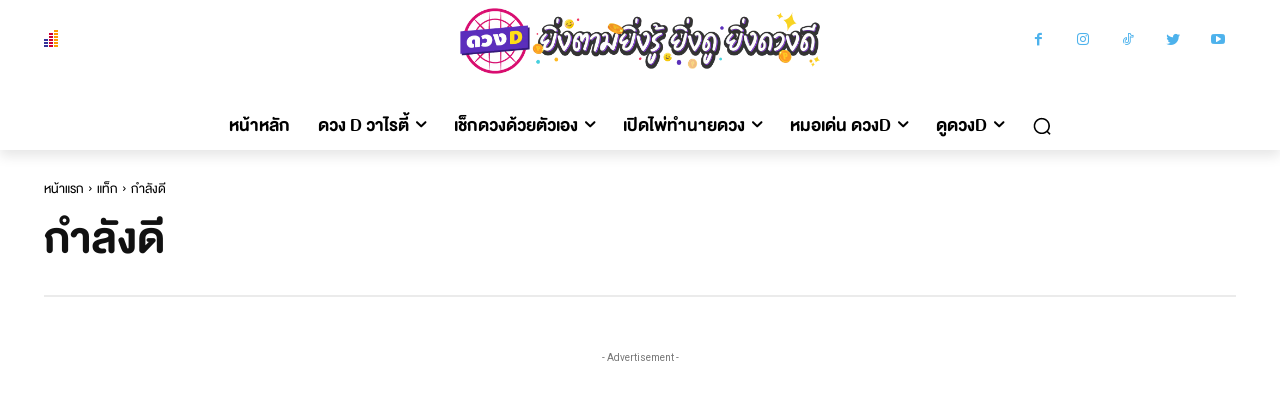

--- FILE ---
content_type: text/html; charset=utf-8
request_url: https://www.google.com/recaptcha/api2/aframe
body_size: 268
content:
<!DOCTYPE HTML><html><head><meta http-equiv="content-type" content="text/html; charset=UTF-8"></head><body><script nonce="UJ3Z3BDPJLOhCLszsn4zAw">/** Anti-fraud and anti-abuse applications only. See google.com/recaptcha */ try{var clients={'sodar':'https://pagead2.googlesyndication.com/pagead/sodar?'};window.addEventListener("message",function(a){try{if(a.source===window.parent){var b=JSON.parse(a.data);var c=clients[b['id']];if(c){var d=document.createElement('img');d.src=c+b['params']+'&rc='+(localStorage.getItem("rc::a")?sessionStorage.getItem("rc::b"):"");window.document.body.appendChild(d);sessionStorage.setItem("rc::e",parseInt(sessionStorage.getItem("rc::e")||0)+1);localStorage.setItem("rc::h",'1769324541036');}}}catch(b){}});window.parent.postMessage("_grecaptcha_ready", "*");}catch(b){}</script></body></html>